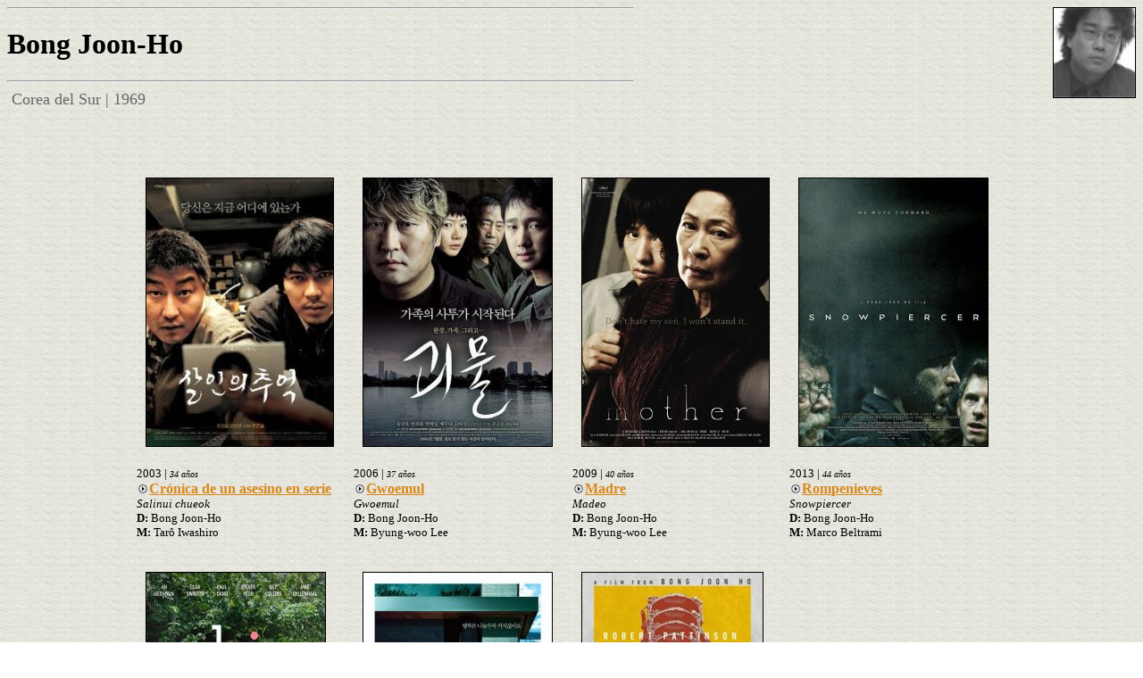

--- FILE ---
content_type: text/html; charset=UTF-8
request_url: https://www.epdlp.com/director.php?id=5264
body_size: 2301
content:
<HTML>
<meta name="robots" content="INDEX, FOLLOW">
<META name="GOOGLEBOT" content="INDEX, FOLLOW">
<meta name="robots" content="ALL">
<meta name="rating" content="GENERAL,NOT RATED">
<meta http-equiv="Content-Type" content="text/html; charset=UTF-8"/>
<META name="description" content="El Poder de la Palabra.
The Power of the Word.">
<META name="keywords" content="literatura, arte, arquitectura, musica clasica, bandas sonoras, cine, poesa, prosa, pintura, edificios,rascacielos, america, africa, asia, europa, oceania, literature in spanish, art, architecture, clasical music, soundtracks, movies, poetry in spanish, paintings, buildings, skycrapers, europe">
     
     
<HEAD>
<META name=description content= Bong Joon-Ho - El Poder de la Palabra - epdlp.com>
<TITLE>Bong Joon-Ho</TITLE>
</HEAD>
<BODY background=fotos/fondo5.gif TEXT=#000000 LINK=#D98719 VLINK=#D98719 ALINK=#D98719><A HREF='http://epdlp.com'></A>

<FONT FACE='Georgia'><IMG align=right src=fotos/joonho.jpg HEIGHT=100 BORDER=1 ALT=Joon-Ho><HR WIDTH=700 align=left><h1>Bong Joon-Ho</h1> <FONT SIZE='+1' COLOR='#666666'> <HR WIDTH=700 align=left>
&nbsp;Corea del Sur | 1969<BR><BR><BR><BR>

<CENTER><TABLE BORDER=0 WIDTH=980>

<FONT SIZE=1>
<TD VALIGN=TOP WIDTH=225 cellspacing=10><img align=left src=fotos/iwashiro2.jpg HEIGHT=300 BORDER=1 hspace=10><BR><BR><BR><BR><BR><BR><BR><BR><BR><BR><BR><BR><BR><BR><BR><BR><BR><BR><FONT SIZE=2><FONT SIZE=2>2003</FONT> | <FONT SIZE=1><I>34 a&ntilde;os</I></FONT><BR><A HREF="javascript:void window.open('bso.php?id=5730','popup','width=600,height=300,toolbar=no,scrollbars=no');" onFocus="this.blur()" OnMouseOver="window.status='Crónica de un asesino en serie'; return true" OnMouseOut="window.status=' '; return true" CLASS="NavLink1"><B><FONT SIZE=3><font face='Consolas'><img src=fotos/play.jpg height=10 BORDER=0>Crónica de un asesino en serie</font face></FONT SIZE></B></A>&nbsp;&nbsp;<BR> <I>Salinui chueok</I><BR><B>D:</B> Bong Joon-Ho<BR><B>M:</B> Tarô Iwashiro<BR><BR><BR></TD>
<TD VALIGN=TOP WIDTH=225 cellspacing=10><img align=left src=fotos/byung1.jpg HEIGHT=300 BORDER=1 hspace=10><BR><BR><BR><BR><BR><BR><BR><BR><BR><BR><BR><BR><BR><BR><BR><BR><BR><BR><FONT SIZE=2><FONT SIZE=2>2006</FONT> | <FONT SIZE=1><I>37 a&ntilde;os</I></FONT><BR><A HREF="javascript:void window.open('bso.php?id=7185','popup','width=600,height=300,toolbar=no,scrollbars=no');" onFocus="this.blur()" OnMouseOver="window.status='Gwoemul'; return true" OnMouseOut="window.status=' '; return true" CLASS="NavLink1"><B><FONT SIZE=3><font face='Consolas'><img src=fotos/play.jpg height=10 BORDER=0>Gwoemul</font face></FONT SIZE></B></A>&nbsp;&nbsp;<BR> <I>Gwoemul</I><BR><B>D:</B> Bong Joon-Ho<BR><B>M:</B> Byung-woo Lee<BR><BR><BR></TD>
<TD VALIGN=TOP WIDTH=225 cellspacing=10><img align=left src=fotos/byung2.jpg HEIGHT=300 BORDER=1 hspace=10><BR><BR><BR><BR><BR><BR><BR><BR><BR><BR><BR><BR><BR><BR><BR><BR><BR><BR><FONT SIZE=2><FONT SIZE=2>2009</FONT> | <FONT SIZE=1><I>40 a&ntilde;os</I></FONT><BR><A HREF="javascript:void window.open('bso.php?id=7186','popup','width=600,height=300,toolbar=no,scrollbars=no');" onFocus="this.blur()" OnMouseOver="window.status='Madre'; return true" OnMouseOut="window.status=' '; return true" CLASS="NavLink1"><B><FONT SIZE=3><font face='Consolas'><img src=fotos/play.jpg height=10 BORDER=0>Madre</font face></FONT SIZE></B></A>&nbsp;&nbsp;<BR> <I>Madeo</I><BR><B>D:</B> Bong Joon-Ho<BR><B>M:</B> Byung-woo Lee<BR><BR><BR></TD>
<TD VALIGN=TOP WIDTH=225 cellspacing=10><img align=left src=fotos/beltrami23.jpg HEIGHT=300 BORDER=1 hspace=10><BR><BR><BR><BR><BR><BR><BR><BR><BR><BR><BR><BR><BR><BR><BR><BR><BR><BR><FONT SIZE=2><FONT SIZE=2>2013</FONT> | <FONT SIZE=1><I>44 a&ntilde;os</I></FONT><BR><A HREF="javascript:void window.open('bso.php?id=7227','popup','width=600,height=300,toolbar=no,scrollbars=no');" onFocus="this.blur()" OnMouseOver="window.status='Rompenieves'; return true" OnMouseOut="window.status=' '; return true" CLASS="NavLink1"><B><FONT SIZE=3><font face='Consolas'><img src=fotos/play.jpg height=10 BORDER=0>Rompenieves</font face></FONT SIZE></B></A>&nbsp;&nbsp;<BR> <I>Snowpiercer</I><BR><B>D:</B> Bong Joon-Ho<BR><B>M:</B> Marco Beltrami<BR><BR><BR></TD></TR><TR>
<TD VALIGN=TOP WIDTH=225 cellspacing=10><img align=left src=fotos/jung1.jpg HEIGHT=300 BORDER=1 hspace=10><BR><BR><BR><BR><BR><BR><BR><BR><BR><BR><BR><BR><BR><BR><BR><BR><BR><BR><FONT SIZE=2><FONT SIZE=2>2017</FONT> | <FONT SIZE=1><I>48 a&ntilde;os</I></FONT><BR><A HREF="javascript:void window.open('bso.php?id=12456','popup','width=600,height=300,toolbar=no,scrollbars=no');" onFocus="this.blur()" OnMouseOver="window.status='Ojka'; return true" OnMouseOut="window.status=' '; return true" CLASS="NavLink1"><B><FONT SIZE=3><font face='Consolas'><img src=fotos/play.jpg height=10 BORDER=0>Ojka</font face></FONT SIZE></B></A>&nbsp;&nbsp;<BR> <I>Ojka</I><BR><B>D:</B> Bong Joon-Ho<BR><B>M:</B> Jaeil Jung<BR><BR><BR></TD>
<TD VALIGN=TOP WIDTH=225 cellspacing=10><img align=left src=fotos/jung2.jpg HEIGHT=300 BORDER=1 hspace=10><BR><BR><BR><BR><BR><BR><BR><BR><BR><BR><BR><BR><BR><BR><BR><BR><BR><BR><FONT SIZE=2><FONT SIZE=2>2019</FONT> | <FONT SIZE=1><I>50 a&ntilde;os</I></FONT><BR><A HREF="javascript:void window.open('bso.php?id=12928','popup','width=600,height=300,toolbar=no,scrollbars=no');" onFocus="this.blur()" OnMouseOver="window.status='Parásitos'; return true" OnMouseOut="window.status=' '; return true" CLASS="NavLink1"><B><FONT SIZE=3><font face='Consolas'><img src=fotos/play.jpg height=10 BORDER=0>Parásitos</font face></FONT SIZE></B></A>&nbsp;&nbsp;<BR> <I>Gisaengchung</I><BR><B>D:</B> Bong Joon-Ho<BR><B>M:</B> Jaeil Jung<BR><BR><BR></TD>
<TD VALIGN=TOP WIDTH=225 cellspacing=10><img align=left src=fotos/joonho1.jpg HEIGHT=300 BORDER=1 hspace=10><BR><BR><BR><BR><BR><BR><BR><BR><BR><BR><BR><BR><BR><BR><BR><BR><BR><BR><FONT SIZE=2><FONT SIZE=2>2025</FONT> | <FONT SIZE=1><I>56 a&ntilde;os</I></FONT><BR> <B><U><FONT SIZE=3><font face='Consolas'>Mickey 17</font face></FONT SIZE></U></B></A>&nbsp;&nbsp;<BR> <I>Mickey 17</I><BR><B>D:</B> Bong Joon-Ho<BR><B>M:</B> Jaeil Jung<BR><A HREF="javascript:void window.open('om.php?id=17415','popup','width=600,height=300,toolbar=no,scrollbars=no');" onFocus="this.blur()" OnMouseOver="window.status='Mickey 17'; return true" OnMouseOut="window.status=' '; return true" CLASS="NavLink1"><img src=fotos/play.jpg height=10 BORDER=0>Jimmy Van Heusen & Sammy Cahn</A><BR><BR></TD>
<BR><TABLE BORDER=0 WIDTH=900><TR><TD ALIGN=justify COLSPAN=2 >
<FONT SIZE=1><I><BR><BR><B>Otros Films:</B></I></FONT> <HR WIDTH=900>
<FONT SIZE=2><font face='Consolas'>2000	PERRO QUE LADRA NO MUERDE <BR>


</font face></FONT SIZE><BR><BR><BR>
<FONT SIZE=1><FONT FACE=Georgia><I><B>Biograf&iacute;a:</B></I></FONT> <HR WIDTH=900>
<FONT FACE='Courier New'>
<FONT SIZE=3>&nbsp; &nbsp;
Director y guionista de cine surcoreano nacido en Daegu. Estudió sociología en la Universidad Yonsei a finales de 1980. A comienzos de 1990 completó un programa de dos años en la Academia Coreana de Artes Fílmicas. Su primer largometraje Perro que ladra no muerde (2000), parte comedia y parte cruel sátira social, no tuvo mucho éxito. Su siguiente film, Crónica de un asesino en serie (2003), basado en la historia verídica del primer asesino serial conocido en la historia del país, alcanzó un gran éxito comercial y de crítica. Su siguiente film, Gwoemul (2006), fue el film sur-coreano de mayor recaudación internacional hasta la fecha. &nbsp;&copy;  <A HREF=disclaimer.php>epdlp</A><BR><BR>
<BR><FONT SIZE=1><FONT FACE=Georgia><B><I>Galardones:</I></B></FONT> <HR WIDTH=900>
<FONT SIZE=3><font face='Consolas'>
<B><IMG SRC=fotos/galardon.gif border=0> 1 </B><A href="premios1.php?id=54">Cannes</A> Parásitos, 2019<BR>
<B><IMG SRC=fotos/galardon.gif border=0> 1 </B><A href=premios1.php?id=93>Globo de Oro</A> Parásitos, 2019<BR>
<B><IMG SRC=fotos/galardon.gif border=0> 1 </B><A href=premios1.php?id=181>LAFCA</A> Parásitos, 2019<BR>
<B><IMG SRC=fotos/galardon.gif border=0> 1 </B><A href="premios1.php?id=192">Círculo de Críticos de Londres</A> Parásitos, 2019<BR>
<B><IMG SRC=fotos/galardon.gif border=0> 1 </B><A href="premios1.php?id=192">Círculo de Críticos de Londres (Mejor director)</A> Parásitos, 2019<BR>
<B><IMG SRC=fotos/galardon.gif border=0> 1 </B><A href="premios1.php?id=48">Oscar</A> Parásitos, 2019<BR></I>
<B><IMG SRC=fotos/galardon.gif border=0> 1 </B><A href=premios1.php?id=208>Saturn</A> Parásitos, 2020<BR></FONT></FONT></TD></TR></TABLE></CENTER>
<BR><BR><BR>

<A HREF=index.php><IMG align=left src=fotos/portada3.gif BORDER=0 ALT=Home_Page></A><BR>

<FONT SIZE=2><CENTER><img src=fotos/play.jpg height=10 BORDER=0> Audio | <img src=fotos/mass.gif BORDER=0> Libreto | <img src=fotos/iconovideo.gif BORDER=0> V&iacute;deo | <img src=fotos/edificio-in.gif BORDER=0 width=10 height=10> Fotos Interiores</CENTER></FONT>
<CENTER><FONT COLOR=#000000><FONT SIZE=2><A HREF=disclaimer.php>copyright</A> &copy; 1998-2026, <A HREF="mailto:editor@epdlp.com" ONFOCUS="this.blur()" ONMOUSEOVER="window.status='E-mail'; return true" ONMOUSEOUT="window.status=' '; return true"  CLASS="NavLink1">epdlp</A>  Todos los derechos reservados<BR><BR>
</BODY></html>
<!-- Default Statcounter code for El Poder de la Palabra https://www.epdlp.com
-->
<script type="text/javascript">
var sc_project=12203563; 
var sc_invisible=1; 
var sc_security="a0684289"; 
var sc_https=1; 
</script>
<script type="text/javascript"
src="https://www.statcounter.com/counter/counter.js" async></script>
<noscript><div class="statcounter"><a title="Web Analytics"
href="https://statcounter.com/" target="_blank"><img class="statcounter"
src="https://c.statcounter.com/12203563/0/a0684289/1/" alt="Web
Analytics"></a></div></noscript>
<!-- End of Statcounter Code -->




<!-- Default Statcounter code for El Poder de la Palabra https://www.epdlp.com
-->
<script type="text/javascript">
var sc_project=12203563; 
var sc_invisible=1; 
var sc_security="a0684289"; 
var sc_https=1; 
</script>
<script type="text/javascript"
src="https://www.statcounter.com/counter/counter.js" async></script>
<noscript><div class="statcounter"><a title="Web Analytics"
href="https://statcounter.com/" target="_blank"><img class="statcounter"
src="https://c.statcounter.com/12203563/0/a0684289/1/" alt="Web
Analytics"></a></div></noscript>
<!-- End of Statcounter Code -->
